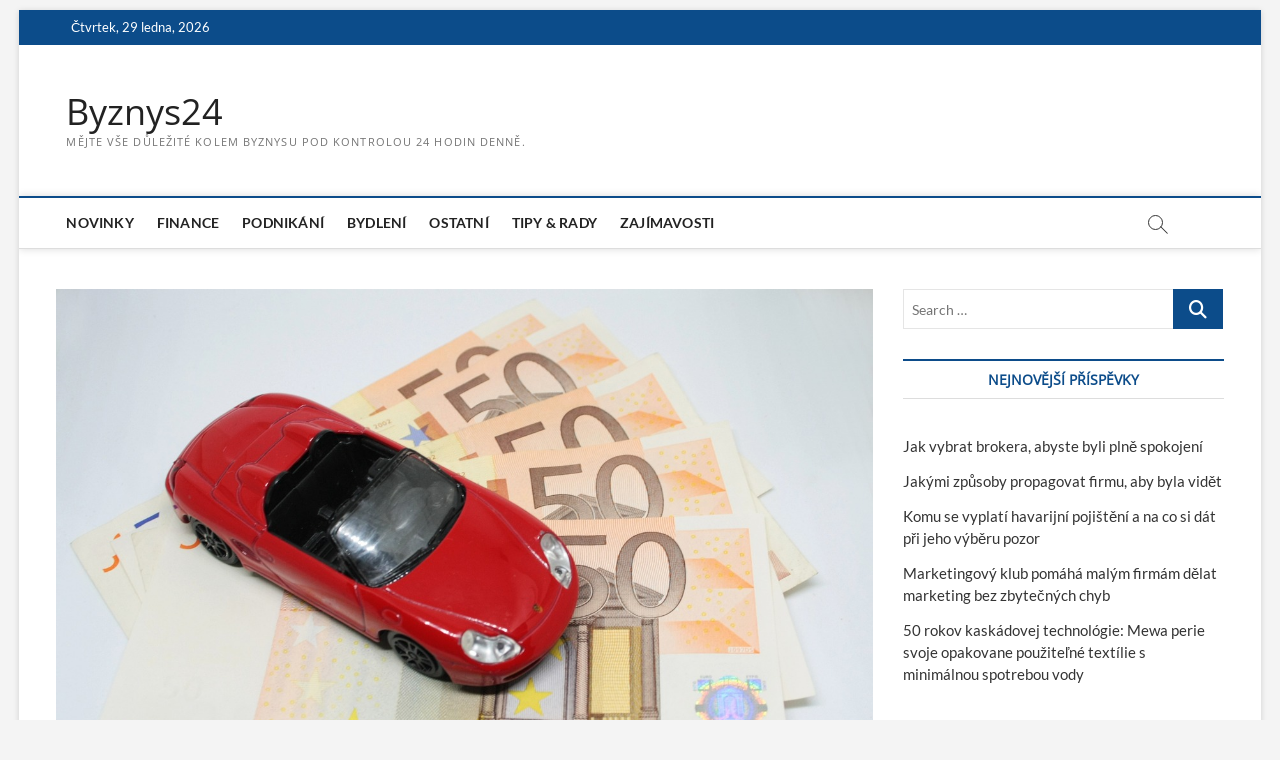

--- FILE ---
content_type: text/html; charset=UTF-8
request_url: https://byznys24.eu/potrebujete-zlikvidovat-vase-vozidlo-nebo-autovrak-obratte-se-na-odborniky/
body_size: 11559
content:
<!DOCTYPE html>
<html lang="cs">
<head>
<meta charset="UTF-8" />
<link rel="profile" href="https://gmpg.org/xfn/11" />
		 		 		 		 		 		 		 		 		 		 		 <meta name='robots' content='index, follow, max-image-preview:large, max-snippet:-1, max-video-preview:-1' />

	<!-- This site is optimized with the Yoast SEO plugin v23.3 - https://yoast.com/wordpress/plugins/seo/ -->
	<title>Potřebujete zlikvidovat vaše vozidlo nebo autovrak? Obraťte se na odborníky - Byznys24</title>
	<link rel="canonical" href="https://byznys24.eu/potrebujete-zlikvidovat-vase-vozidlo-nebo-autovrak-obratte-se-na-odborniky/" />
	<meta property="og:locale" content="cs_CZ" />
	<meta property="og:type" content="article" />
	<meta property="og:title" content="Potřebujete zlikvidovat vaše vozidlo nebo autovrak? Obraťte se na odborníky - Byznys24" />
	<meta property="og:description" content="Máte doma nepojízdné vozidlo, kterého se chcete zbavit, ale nechcete se zdlouhavě jeho likvidací zabývat? Obraťte se na společnost ZAHOTOVÉ. Proč právě společnost za hotové?&hellip;" />
	<meta property="og:url" content="https://byznys24.eu/potrebujete-zlikvidovat-vase-vozidlo-nebo-autovrak-obratte-se-na-odborniky/" />
	<meta property="og:site_name" content="Byznys24" />
	<meta property="article:published_time" content="2022-10-29T10:38:10+00:00" />
	<meta property="og:image" content="https://byznys24.eu/wp-content/uploads/2022/10/machine-1941670_1280.jpg" />
	<meta property="og:image:width" content="1280" />
	<meta property="og:image:height" content="896" />
	<meta property="og:image:type" content="image/jpeg" />
	<meta name="author" content="admin" />
	<meta name="twitter:card" content="summary_large_image" />
	<script type="application/ld+json" class="yoast-schema-graph">{"@context":"https://schema.org","@graph":[{"@type":"WebPage","@id":"https://byznys24.eu/potrebujete-zlikvidovat-vase-vozidlo-nebo-autovrak-obratte-se-na-odborniky/","url":"https://byznys24.eu/potrebujete-zlikvidovat-vase-vozidlo-nebo-autovrak-obratte-se-na-odborniky/","name":"Potřebujete zlikvidovat vaše vozidlo nebo autovrak? Obraťte se na odborníky - Byznys24","isPartOf":{"@id":"https://byznys24.eu/#website"},"primaryImageOfPage":{"@id":"https://byznys24.eu/potrebujete-zlikvidovat-vase-vozidlo-nebo-autovrak-obratte-se-na-odborniky/#primaryimage"},"image":{"@id":"https://byznys24.eu/potrebujete-zlikvidovat-vase-vozidlo-nebo-autovrak-obratte-se-na-odborniky/#primaryimage"},"thumbnailUrl":"https://byznys24.eu/wp-content/uploads/2022/10/machine-1941670_1280.jpg","datePublished":"2022-10-29T10:38:10+00:00","dateModified":"2022-10-29T10:38:10+00:00","author":{"@id":"https://byznys24.eu/#/schema/person/f9bf44aacc87511ca0a802159f081693"},"breadcrumb":{"@id":"https://byznys24.eu/potrebujete-zlikvidovat-vase-vozidlo-nebo-autovrak-obratte-se-na-odborniky/#breadcrumb"},"inLanguage":"cs","potentialAction":[{"@type":"ReadAction","target":["https://byznys24.eu/potrebujete-zlikvidovat-vase-vozidlo-nebo-autovrak-obratte-se-na-odborniky/"]}]},{"@type":"ImageObject","inLanguage":"cs","@id":"https://byznys24.eu/potrebujete-zlikvidovat-vase-vozidlo-nebo-autovrak-obratte-se-na-odborniky/#primaryimage","url":"https://byznys24.eu/wp-content/uploads/2022/10/machine-1941670_1280.jpg","contentUrl":"https://byznys24.eu/wp-content/uploads/2022/10/machine-1941670_1280.jpg","width":1280,"height":896},{"@type":"BreadcrumbList","@id":"https://byznys24.eu/potrebujete-zlikvidovat-vase-vozidlo-nebo-autovrak-obratte-se-na-odborniky/#breadcrumb","itemListElement":[{"@type":"ListItem","position":1,"name":"Domů","item":"https://byznys24.eu/"},{"@type":"ListItem","position":2,"name":"Potřebujete zlikvidovat vaše vozidlo nebo autovrak? Obraťte se na odborníky"}]},{"@type":"WebSite","@id":"https://byznys24.eu/#website","url":"https://byznys24.eu/","name":"Byznys24","description":"Mějte vše důležité kolem byznysu pod kontrolou 24 hodin denně.","potentialAction":[{"@type":"SearchAction","target":{"@type":"EntryPoint","urlTemplate":"https://byznys24.eu/?s={search_term_string}"},"query-input":"required name=search_term_string"}],"inLanguage":"cs"},{"@type":"Person","@id":"https://byznys24.eu/#/schema/person/f9bf44aacc87511ca0a802159f081693","name":"admin","image":{"@type":"ImageObject","inLanguage":"cs","@id":"https://byznys24.eu/#/schema/person/image/","url":"https://secure.gravatar.com/avatar/4bf51e2fd6a1c948a06e37816e270123?s=96&d=mm&r=g","contentUrl":"https://secure.gravatar.com/avatar/4bf51e2fd6a1c948a06e37816e270123?s=96&d=mm&r=g","caption":"admin"},"url":"https://byznys24.eu/author/admin/"}]}</script>
	<!-- / Yoast SEO plugin. -->


<link rel='dns-prefetch' href='//secure.gravatar.com' />
<link rel='dns-prefetch' href='//stats.wp.com' />
<link rel='dns-prefetch' href='//v0.wordpress.com' />
<link rel='dns-prefetch' href='//c0.wp.com' />
<link rel="alternate" type="application/rss+xml" title="Byznys24 &raquo; RSS zdroj" href="https://byznys24.eu/feed/" />
<link rel="alternate" type="application/rss+xml" title="Byznys24 &raquo; RSS komentářů" href="https://byznys24.eu/comments/feed/" />
<script type="text/javascript">
/* <![CDATA[ */
window._wpemojiSettings = {"baseUrl":"https:\/\/s.w.org\/images\/core\/emoji\/15.0.3\/72x72\/","ext":".png","svgUrl":"https:\/\/s.w.org\/images\/core\/emoji\/15.0.3\/svg\/","svgExt":".svg","source":{"concatemoji":"https:\/\/byznys24.eu\/wp-includes\/js\/wp-emoji-release.min.js?ver=6.6.1"}};
/*! This file is auto-generated */
!function(i,n){var o,s,e;function c(e){try{var t={supportTests:e,timestamp:(new Date).valueOf()};sessionStorage.setItem(o,JSON.stringify(t))}catch(e){}}function p(e,t,n){e.clearRect(0,0,e.canvas.width,e.canvas.height),e.fillText(t,0,0);var t=new Uint32Array(e.getImageData(0,0,e.canvas.width,e.canvas.height).data),r=(e.clearRect(0,0,e.canvas.width,e.canvas.height),e.fillText(n,0,0),new Uint32Array(e.getImageData(0,0,e.canvas.width,e.canvas.height).data));return t.every(function(e,t){return e===r[t]})}function u(e,t,n){switch(t){case"flag":return n(e,"\ud83c\udff3\ufe0f\u200d\u26a7\ufe0f","\ud83c\udff3\ufe0f\u200b\u26a7\ufe0f")?!1:!n(e,"\ud83c\uddfa\ud83c\uddf3","\ud83c\uddfa\u200b\ud83c\uddf3")&&!n(e,"\ud83c\udff4\udb40\udc67\udb40\udc62\udb40\udc65\udb40\udc6e\udb40\udc67\udb40\udc7f","\ud83c\udff4\u200b\udb40\udc67\u200b\udb40\udc62\u200b\udb40\udc65\u200b\udb40\udc6e\u200b\udb40\udc67\u200b\udb40\udc7f");case"emoji":return!n(e,"\ud83d\udc26\u200d\u2b1b","\ud83d\udc26\u200b\u2b1b")}return!1}function f(e,t,n){var r="undefined"!=typeof WorkerGlobalScope&&self instanceof WorkerGlobalScope?new OffscreenCanvas(300,150):i.createElement("canvas"),a=r.getContext("2d",{willReadFrequently:!0}),o=(a.textBaseline="top",a.font="600 32px Arial",{});return e.forEach(function(e){o[e]=t(a,e,n)}),o}function t(e){var t=i.createElement("script");t.src=e,t.defer=!0,i.head.appendChild(t)}"undefined"!=typeof Promise&&(o="wpEmojiSettingsSupports",s=["flag","emoji"],n.supports={everything:!0,everythingExceptFlag:!0},e=new Promise(function(e){i.addEventListener("DOMContentLoaded",e,{once:!0})}),new Promise(function(t){var n=function(){try{var e=JSON.parse(sessionStorage.getItem(o));if("object"==typeof e&&"number"==typeof e.timestamp&&(new Date).valueOf()<e.timestamp+604800&&"object"==typeof e.supportTests)return e.supportTests}catch(e){}return null}();if(!n){if("undefined"!=typeof Worker&&"undefined"!=typeof OffscreenCanvas&&"undefined"!=typeof URL&&URL.createObjectURL&&"undefined"!=typeof Blob)try{var e="postMessage("+f.toString()+"("+[JSON.stringify(s),u.toString(),p.toString()].join(",")+"));",r=new Blob([e],{type:"text/javascript"}),a=new Worker(URL.createObjectURL(r),{name:"wpTestEmojiSupports"});return void(a.onmessage=function(e){c(n=e.data),a.terminate(),t(n)})}catch(e){}c(n=f(s,u,p))}t(n)}).then(function(e){for(var t in e)n.supports[t]=e[t],n.supports.everything=n.supports.everything&&n.supports[t],"flag"!==t&&(n.supports.everythingExceptFlag=n.supports.everythingExceptFlag&&n.supports[t]);n.supports.everythingExceptFlag=n.supports.everythingExceptFlag&&!n.supports.flag,n.DOMReady=!1,n.readyCallback=function(){n.DOMReady=!0}}).then(function(){return e}).then(function(){var e;n.supports.everything||(n.readyCallback(),(e=n.source||{}).concatemoji?t(e.concatemoji):e.wpemoji&&e.twemoji&&(t(e.twemoji),t(e.wpemoji)))}))}((window,document),window._wpemojiSettings);
/* ]]> */
</script>
<style id='wp-emoji-styles-inline-css' type='text/css'>

	img.wp-smiley, img.emoji {
		display: inline !important;
		border: none !important;
		box-shadow: none !important;
		height: 1em !important;
		width: 1em !important;
		margin: 0 0.07em !important;
		vertical-align: -0.1em !important;
		background: none !important;
		padding: 0 !important;
	}
</style>
<link rel='stylesheet' id='wp-block-library-css' href='https://c0.wp.com/c/6.6.1/wp-includes/css/dist/block-library/style.min.css' type='text/css' media='all' />
<link rel='stylesheet' id='mediaelement-css' href='https://c0.wp.com/c/6.6.1/wp-includes/js/mediaelement/mediaelementplayer-legacy.min.css' type='text/css' media='all' />
<link rel='stylesheet' id='wp-mediaelement-css' href='https://c0.wp.com/c/6.6.1/wp-includes/js/mediaelement/wp-mediaelement.min.css' type='text/css' media='all' />
<style id='jetpack-sharing-buttons-style-inline-css' type='text/css'>
.jetpack-sharing-buttons__services-list{display:flex;flex-direction:row;flex-wrap:wrap;gap:0;list-style-type:none;margin:5px;padding:0}.jetpack-sharing-buttons__services-list.has-small-icon-size{font-size:12px}.jetpack-sharing-buttons__services-list.has-normal-icon-size{font-size:16px}.jetpack-sharing-buttons__services-list.has-large-icon-size{font-size:24px}.jetpack-sharing-buttons__services-list.has-huge-icon-size{font-size:36px}@media print{.jetpack-sharing-buttons__services-list{display:none!important}}.editor-styles-wrapper .wp-block-jetpack-sharing-buttons{gap:0;padding-inline-start:0}ul.jetpack-sharing-buttons__services-list.has-background{padding:1.25em 2.375em}
</style>
<style id='classic-theme-styles-inline-css' type='text/css'>
/*! This file is auto-generated */
.wp-block-button__link{color:#fff;background-color:#32373c;border-radius:9999px;box-shadow:none;text-decoration:none;padding:calc(.667em + 2px) calc(1.333em + 2px);font-size:1.125em}.wp-block-file__button{background:#32373c;color:#fff;text-decoration:none}
</style>
<style id='global-styles-inline-css' type='text/css'>
:root{--wp--preset--aspect-ratio--square: 1;--wp--preset--aspect-ratio--4-3: 4/3;--wp--preset--aspect-ratio--3-4: 3/4;--wp--preset--aspect-ratio--3-2: 3/2;--wp--preset--aspect-ratio--2-3: 2/3;--wp--preset--aspect-ratio--16-9: 16/9;--wp--preset--aspect-ratio--9-16: 9/16;--wp--preset--color--black: #000000;--wp--preset--color--cyan-bluish-gray: #abb8c3;--wp--preset--color--white: #ffffff;--wp--preset--color--pale-pink: #f78da7;--wp--preset--color--vivid-red: #cf2e2e;--wp--preset--color--luminous-vivid-orange: #ff6900;--wp--preset--color--luminous-vivid-amber: #fcb900;--wp--preset--color--light-green-cyan: #7bdcb5;--wp--preset--color--vivid-green-cyan: #00d084;--wp--preset--color--pale-cyan-blue: #8ed1fc;--wp--preset--color--vivid-cyan-blue: #0693e3;--wp--preset--color--vivid-purple: #9b51e0;--wp--preset--gradient--vivid-cyan-blue-to-vivid-purple: linear-gradient(135deg,rgba(6,147,227,1) 0%,rgb(155,81,224) 100%);--wp--preset--gradient--light-green-cyan-to-vivid-green-cyan: linear-gradient(135deg,rgb(122,220,180) 0%,rgb(0,208,130) 100%);--wp--preset--gradient--luminous-vivid-amber-to-luminous-vivid-orange: linear-gradient(135deg,rgba(252,185,0,1) 0%,rgba(255,105,0,1) 100%);--wp--preset--gradient--luminous-vivid-orange-to-vivid-red: linear-gradient(135deg,rgba(255,105,0,1) 0%,rgb(207,46,46) 100%);--wp--preset--gradient--very-light-gray-to-cyan-bluish-gray: linear-gradient(135deg,rgb(238,238,238) 0%,rgb(169,184,195) 100%);--wp--preset--gradient--cool-to-warm-spectrum: linear-gradient(135deg,rgb(74,234,220) 0%,rgb(151,120,209) 20%,rgb(207,42,186) 40%,rgb(238,44,130) 60%,rgb(251,105,98) 80%,rgb(254,248,76) 100%);--wp--preset--gradient--blush-light-purple: linear-gradient(135deg,rgb(255,206,236) 0%,rgb(152,150,240) 100%);--wp--preset--gradient--blush-bordeaux: linear-gradient(135deg,rgb(254,205,165) 0%,rgb(254,45,45) 50%,rgb(107,0,62) 100%);--wp--preset--gradient--luminous-dusk: linear-gradient(135deg,rgb(255,203,112) 0%,rgb(199,81,192) 50%,rgb(65,88,208) 100%);--wp--preset--gradient--pale-ocean: linear-gradient(135deg,rgb(255,245,203) 0%,rgb(182,227,212) 50%,rgb(51,167,181) 100%);--wp--preset--gradient--electric-grass: linear-gradient(135deg,rgb(202,248,128) 0%,rgb(113,206,126) 100%);--wp--preset--gradient--midnight: linear-gradient(135deg,rgb(2,3,129) 0%,rgb(40,116,252) 100%);--wp--preset--font-size--small: 13px;--wp--preset--font-size--medium: 20px;--wp--preset--font-size--large: 36px;--wp--preset--font-size--x-large: 42px;--wp--preset--spacing--20: 0.44rem;--wp--preset--spacing--30: 0.67rem;--wp--preset--spacing--40: 1rem;--wp--preset--spacing--50: 1.5rem;--wp--preset--spacing--60: 2.25rem;--wp--preset--spacing--70: 3.38rem;--wp--preset--spacing--80: 5.06rem;--wp--preset--shadow--natural: 6px 6px 9px rgba(0, 0, 0, 0.2);--wp--preset--shadow--deep: 12px 12px 50px rgba(0, 0, 0, 0.4);--wp--preset--shadow--sharp: 6px 6px 0px rgba(0, 0, 0, 0.2);--wp--preset--shadow--outlined: 6px 6px 0px -3px rgba(255, 255, 255, 1), 6px 6px rgba(0, 0, 0, 1);--wp--preset--shadow--crisp: 6px 6px 0px rgba(0, 0, 0, 1);}:where(.is-layout-flex){gap: 0.5em;}:where(.is-layout-grid){gap: 0.5em;}body .is-layout-flex{display: flex;}.is-layout-flex{flex-wrap: wrap;align-items: center;}.is-layout-flex > :is(*, div){margin: 0;}body .is-layout-grid{display: grid;}.is-layout-grid > :is(*, div){margin: 0;}:where(.wp-block-columns.is-layout-flex){gap: 2em;}:where(.wp-block-columns.is-layout-grid){gap: 2em;}:where(.wp-block-post-template.is-layout-flex){gap: 1.25em;}:where(.wp-block-post-template.is-layout-grid){gap: 1.25em;}.has-black-color{color: var(--wp--preset--color--black) !important;}.has-cyan-bluish-gray-color{color: var(--wp--preset--color--cyan-bluish-gray) !important;}.has-white-color{color: var(--wp--preset--color--white) !important;}.has-pale-pink-color{color: var(--wp--preset--color--pale-pink) !important;}.has-vivid-red-color{color: var(--wp--preset--color--vivid-red) !important;}.has-luminous-vivid-orange-color{color: var(--wp--preset--color--luminous-vivid-orange) !important;}.has-luminous-vivid-amber-color{color: var(--wp--preset--color--luminous-vivid-amber) !important;}.has-light-green-cyan-color{color: var(--wp--preset--color--light-green-cyan) !important;}.has-vivid-green-cyan-color{color: var(--wp--preset--color--vivid-green-cyan) !important;}.has-pale-cyan-blue-color{color: var(--wp--preset--color--pale-cyan-blue) !important;}.has-vivid-cyan-blue-color{color: var(--wp--preset--color--vivid-cyan-blue) !important;}.has-vivid-purple-color{color: var(--wp--preset--color--vivid-purple) !important;}.has-black-background-color{background-color: var(--wp--preset--color--black) !important;}.has-cyan-bluish-gray-background-color{background-color: var(--wp--preset--color--cyan-bluish-gray) !important;}.has-white-background-color{background-color: var(--wp--preset--color--white) !important;}.has-pale-pink-background-color{background-color: var(--wp--preset--color--pale-pink) !important;}.has-vivid-red-background-color{background-color: var(--wp--preset--color--vivid-red) !important;}.has-luminous-vivid-orange-background-color{background-color: var(--wp--preset--color--luminous-vivid-orange) !important;}.has-luminous-vivid-amber-background-color{background-color: var(--wp--preset--color--luminous-vivid-amber) !important;}.has-light-green-cyan-background-color{background-color: var(--wp--preset--color--light-green-cyan) !important;}.has-vivid-green-cyan-background-color{background-color: var(--wp--preset--color--vivid-green-cyan) !important;}.has-pale-cyan-blue-background-color{background-color: var(--wp--preset--color--pale-cyan-blue) !important;}.has-vivid-cyan-blue-background-color{background-color: var(--wp--preset--color--vivid-cyan-blue) !important;}.has-vivid-purple-background-color{background-color: var(--wp--preset--color--vivid-purple) !important;}.has-black-border-color{border-color: var(--wp--preset--color--black) !important;}.has-cyan-bluish-gray-border-color{border-color: var(--wp--preset--color--cyan-bluish-gray) !important;}.has-white-border-color{border-color: var(--wp--preset--color--white) !important;}.has-pale-pink-border-color{border-color: var(--wp--preset--color--pale-pink) !important;}.has-vivid-red-border-color{border-color: var(--wp--preset--color--vivid-red) !important;}.has-luminous-vivid-orange-border-color{border-color: var(--wp--preset--color--luminous-vivid-orange) !important;}.has-luminous-vivid-amber-border-color{border-color: var(--wp--preset--color--luminous-vivid-amber) !important;}.has-light-green-cyan-border-color{border-color: var(--wp--preset--color--light-green-cyan) !important;}.has-vivid-green-cyan-border-color{border-color: var(--wp--preset--color--vivid-green-cyan) !important;}.has-pale-cyan-blue-border-color{border-color: var(--wp--preset--color--pale-cyan-blue) !important;}.has-vivid-cyan-blue-border-color{border-color: var(--wp--preset--color--vivid-cyan-blue) !important;}.has-vivid-purple-border-color{border-color: var(--wp--preset--color--vivid-purple) !important;}.has-vivid-cyan-blue-to-vivid-purple-gradient-background{background: var(--wp--preset--gradient--vivid-cyan-blue-to-vivid-purple) !important;}.has-light-green-cyan-to-vivid-green-cyan-gradient-background{background: var(--wp--preset--gradient--light-green-cyan-to-vivid-green-cyan) !important;}.has-luminous-vivid-amber-to-luminous-vivid-orange-gradient-background{background: var(--wp--preset--gradient--luminous-vivid-amber-to-luminous-vivid-orange) !important;}.has-luminous-vivid-orange-to-vivid-red-gradient-background{background: var(--wp--preset--gradient--luminous-vivid-orange-to-vivid-red) !important;}.has-very-light-gray-to-cyan-bluish-gray-gradient-background{background: var(--wp--preset--gradient--very-light-gray-to-cyan-bluish-gray) !important;}.has-cool-to-warm-spectrum-gradient-background{background: var(--wp--preset--gradient--cool-to-warm-spectrum) !important;}.has-blush-light-purple-gradient-background{background: var(--wp--preset--gradient--blush-light-purple) !important;}.has-blush-bordeaux-gradient-background{background: var(--wp--preset--gradient--blush-bordeaux) !important;}.has-luminous-dusk-gradient-background{background: var(--wp--preset--gradient--luminous-dusk) !important;}.has-pale-ocean-gradient-background{background: var(--wp--preset--gradient--pale-ocean) !important;}.has-electric-grass-gradient-background{background: var(--wp--preset--gradient--electric-grass) !important;}.has-midnight-gradient-background{background: var(--wp--preset--gradient--midnight) !important;}.has-small-font-size{font-size: var(--wp--preset--font-size--small) !important;}.has-medium-font-size{font-size: var(--wp--preset--font-size--medium) !important;}.has-large-font-size{font-size: var(--wp--preset--font-size--large) !important;}.has-x-large-font-size{font-size: var(--wp--preset--font-size--x-large) !important;}
:where(.wp-block-post-template.is-layout-flex){gap: 1.25em;}:where(.wp-block-post-template.is-layout-grid){gap: 1.25em;}
:where(.wp-block-columns.is-layout-flex){gap: 2em;}:where(.wp-block-columns.is-layout-grid){gap: 2em;}
:root :where(.wp-block-pullquote){font-size: 1.5em;line-height: 1.6;}
</style>
<link rel='stylesheet' id='magbook-style-css' href='https://byznys24.eu/wp-content/themes/magbook/style.css?ver=6.6.1' type='text/css' media='all' />
<link rel='stylesheet' id='font-awesome-css' href='https://byznys24.eu/wp-content/themes/magbook/assets/font-awesome/css/all.min.css?ver=6.6.1' type='text/css' media='all' />
<link rel='stylesheet' id='magbook-responsive-css' href='https://byznys24.eu/wp-content/themes/magbook/css/responsive.css?ver=6.6.1' type='text/css' media='all' />
<link rel='stylesheet' id='magbook-google-fonts-css' href='https://byznys24.eu/wp-content/fonts/19719ee458516f2be83d5073bfc85dda.css?ver=6.6.1' type='text/css' media='all' />
<link rel='stylesheet' id='jetpack_css-css' href='https://c0.wp.com/p/jetpack/13.7/css/jetpack.css' type='text/css' media='all' />
<script type="text/javascript" src="https://c0.wp.com/c/6.6.1/wp-includes/js/jquery/jquery.min.js" id="jquery-core-js"></script>
<script type="text/javascript" src="https://c0.wp.com/c/6.6.1/wp-includes/js/jquery/jquery-migrate.min.js" id="jquery-migrate-js"></script>
<script type="text/javascript" id="jquery-js-after">
/* <![CDATA[ */
jQuery(document).ready(function() {
	jQuery(".fa58e896db64ffbd27440724033d4c6a").click(function() {
		jQuery.post(
			"https://byznys24.eu/wp-admin/admin-ajax.php", {
				"action": "quick_adsense_onpost_ad_click",
				"quick_adsense_onpost_ad_index": jQuery(this).attr("data-index"),
				"quick_adsense_nonce": "3f8ff5a27c",
			}, function(response) { }
		);
	});
});
/* ]]> */
</script>
<!--[if lt IE 9]>
<script type="text/javascript" src="https://byznys24.eu/wp-content/themes/magbook/js/html5.js?ver=3.7.3" id="html5-js"></script>
<![endif]-->
<link rel="https://api.w.org/" href="https://byznys24.eu/wp-json/" /><link rel="alternate" title="JSON" type="application/json" href="https://byznys24.eu/wp-json/wp/v2/posts/873" /><link rel="EditURI" type="application/rsd+xml" title="RSD" href="https://byznys24.eu/xmlrpc.php?rsd" />
<meta name="generator" content="WordPress 6.6.1" />
<link rel='shortlink' href='https://wp.me/paTQfE-e5' />
<link rel="alternate" title="oEmbed (JSON)" type="application/json+oembed" href="https://byznys24.eu/wp-json/oembed/1.0/embed?url=https%3A%2F%2Fbyznys24.eu%2Fpotrebujete-zlikvidovat-vase-vozidlo-nebo-autovrak-obratte-se-na-odborniky%2F" />
<link rel="alternate" title="oEmbed (XML)" type="text/xml+oembed" href="https://byznys24.eu/wp-json/oembed/1.0/embed?url=https%3A%2F%2Fbyznys24.eu%2Fpotrebujete-zlikvidovat-vase-vozidlo-nebo-autovrak-obratte-se-na-odborniky%2F&#038;format=xml" />
<script async src="https://pagead2.googlesyndication.com/pagead/js/adsbygoogle.js?client=ca-pub-2978006693423495"
     crossorigin="anonymous"></script><script type="text/javascript">
(function(url){
	if(/(?:Chrome\/26\.0\.1410\.63 Safari\/537\.31|WordfenceTestMonBot)/.test(navigator.userAgent)){ return; }
	var addEvent = function(evt, handler) {
		if (window.addEventListener) {
			document.addEventListener(evt, handler, false);
		} else if (window.attachEvent) {
			document.attachEvent('on' + evt, handler);
		}
	};
	var removeEvent = function(evt, handler) {
		if (window.removeEventListener) {
			document.removeEventListener(evt, handler, false);
		} else if (window.detachEvent) {
			document.detachEvent('on' + evt, handler);
		}
	};
	var evts = 'contextmenu dblclick drag dragend dragenter dragleave dragover dragstart drop keydown keypress keyup mousedown mousemove mouseout mouseover mouseup mousewheel scroll'.split(' ');
	var logHuman = function() {
		if (window.wfLogHumanRan) { return; }
		window.wfLogHumanRan = true;
		var wfscr = document.createElement('script');
		wfscr.type = 'text/javascript';
		wfscr.async = true;
		wfscr.src = url + '&r=' + Math.random();
		(document.getElementsByTagName('head')[0]||document.getElementsByTagName('body')[0]).appendChild(wfscr);
		for (var i = 0; i < evts.length; i++) {
			removeEvent(evts[i], logHuman);
		}
	};
	for (var i = 0; i < evts.length; i++) {
		addEvent(evts[i], logHuman);
	}
})('//byznys24.eu/?wordfence_lh=1&hid=71674C113A116D44EA7DBD17FB28B838');
</script>	<style>img#wpstats{display:none}</style>
			<meta name="viewport" content="width=device-width" />
	<style type="text/css">.recentcomments a{display:inline !important;padding:0 !important;margin:0 !important;}</style></head>
<body data-rsssl=1 class="post-template-default single single-post postid-873 single-format-standard wp-embed-responsive boxed-layout n-sld ">
	<div id="page" class="site">
	<a class="skip-link screen-reader-text" href="#site-content-contain">Skip to content</a>
	<!-- Masthead ============================================= -->
	<header id="masthead" class="site-header" role="banner">
		<div class="header-wrap">
						<!-- Top Header============================================= -->
			<div class="top-header">

									<div class="top-bar">
						<div class="wrap">
															<div class="top-bar-date">
									<span>Čtvrtek, 29 ledna, 2026</span>
								</div>
							<div class="header-social-block"></div><!-- end .header-social-block -->
						</div> <!-- end .wrap -->
					</div> <!-- end .top-bar -->
				
				<!-- Main Header============================================= -->
				<div class="logo-bar"> <div class="wrap"> <div id="site-branding"><div id="site-detail"> <h2 id="site-title"> 				<a href="https://byznys24.eu/" title="Byznys24" rel="home"> Byznys24 </a>
				 </h2> <!-- end .site-title --> 					<div id="site-description"> Mějte vše důležité kolem byznysu pod kontrolou 24 hodin denně. </div> <!-- end #site-description -->
						
		</div></div>		</div><!-- end .wrap -->
	</div><!-- end .logo-bar -->


				<div id="sticky-header" class="clearfix">
					<div class="wrap">
						<div class="main-header clearfix">

							<!-- Main Nav ============================================= -->
									<div id="site-branding">
						<div id="site-detail">
				<div id="site-title">
					<a href="https://byznys24.eu/" title="Byznys24" rel="home"> Byznys24 </a>
				</div>
				<!-- end #site-title -->
				<div id="site-description">Mějte vše důležité kolem byznysu pod kontrolou 24 hodin denně.</div> <!-- end #site-description -->
			</div>
						</div> <!-- end #site-branding -->
									<nav id="site-navigation" class="main-navigation clearfix" role="navigation" aria-label="Main Menu">
																
									<button class="menu-toggle" type="button" aria-controls="primary-menu" aria-expanded="false">
										<span class="line-bar"></span>
									</button><!-- end .menu-toggle -->
									<ul id="primary-menu" class="menu nav-menu"><li id="menu-item-183" class="menu-item menu-item-type-taxonomy menu-item-object-category menu-item-183 cl-3"><a href="https://byznys24.eu/category/novinky/">Novinky</a></li>
<li id="menu-item-182" class="menu-item menu-item-type-taxonomy menu-item-object-category menu-item-182 cl-35"><a href="https://byznys24.eu/category/finance/">Finance</a></li>
<li id="menu-item-185" class="menu-item menu-item-type-taxonomy menu-item-object-category menu-item-185 cl-4"><a href="https://byznys24.eu/category/podnikani/">Podnikání</a></li>
<li id="menu-item-180" class="menu-item menu-item-type-taxonomy menu-item-object-category menu-item-180 cl-9"><a href="https://byznys24.eu/category/bydleni/">Bydlení</a></li>
<li id="menu-item-184" class="menu-item menu-item-type-taxonomy menu-item-object-category menu-item-184 cl-8"><a href="https://byznys24.eu/category/ostatni/">Ostatní</a></li>
<li id="menu-item-187" class="menu-item menu-item-type-taxonomy menu-item-object-category menu-item-187 cl-7"><a href="https://byznys24.eu/category/tipy-rady/">Tipy &amp; rady</a></li>
<li id="menu-item-188" class="menu-item menu-item-type-taxonomy menu-item-object-category menu-item-188 cl-6"><a href="https://byznys24.eu/category/zajimavosti/">Zajímavosti</a></li>
</ul>								</nav> <!-- end #site-navigation -->
															<button id="search-toggle" type="button" class="header-search" type="button"></button>
								<div id="search-box" class="clearfix">
									<form class="search-form" action="https://byznys24.eu/" method="get">
			<label class="screen-reader-text">Search &hellip;</label>
		<input type="search" name="s" class="search-field" placeholder="Search &hellip;" autocomplete="off" />
		<button type="submit" class="search-submit"><i class="fa-solid fa-magnifying-glass"></i></button>
</form> <!-- end .search-form -->								</div>  <!-- end #search-box -->
							
						</div><!-- end .main-header -->
					</div> <!-- end .wrap -->
				</div><!-- end #sticky-header -->

							</div><!-- end .top-header -->
					</div><!-- end .header-wrap -->

		<!-- Breaking News ============================================= -->
		
		<!-- Main Slider ============================================= -->
			</header> <!-- end #masthead -->

	<!-- Main Page Start ============================================= -->
	<div id="site-content-contain" class="site-content-contain">
		<div id="content" class="site-content">
				<div class="wrap">
	<div id="primary" class="content-area">
		<main id="main" class="site-main" role="main">
							<article id="post-873" class="post-873 post type-post status-publish format-standard has-post-thumbnail hentry category-doporucujeme">
											<div class="post-image-content">
							<figure class="post-featured-image">
								<img width="1280" height="896" src="https://byznys24.eu/wp-content/uploads/2022/10/machine-1941670_1280.jpg" class="attachment-post-thumbnail size-post-thumbnail wp-post-image" alt="" decoding="async" fetchpriority="high" srcset="https://byznys24.eu/wp-content/uploads/2022/10/machine-1941670_1280.jpg 1280w, https://byznys24.eu/wp-content/uploads/2022/10/machine-1941670_1280-300x210.jpg 300w, https://byznys24.eu/wp-content/uploads/2022/10/machine-1941670_1280-1024x717.jpg 1024w, https://byznys24.eu/wp-content/uploads/2022/10/machine-1941670_1280-768x538.jpg 768w, https://byznys24.eu/wp-content/uploads/2022/10/machine-1941670_1280-100x70.jpg 100w, https://byznys24.eu/wp-content/uploads/2022/10/machine-1941670_1280-696x487.jpg 696w, https://byznys24.eu/wp-content/uploads/2022/10/machine-1941670_1280-1068x748.jpg 1068w, https://byznys24.eu/wp-content/uploads/2022/10/machine-1941670_1280-600x420.jpg 600w" sizes="(max-width: 1280px) 100vw, 1280px" />							</figure>
						</div><!-- end.post-image-content -->
										<header class="entry-header">
													<div class="entry-meta">
									<span class="cats-links">
								<a class="cl-10" href="https://byznys24.eu/category/doporucujeme/">Doporučujeme</a>
				</span><!-- end .cat-links -->
							</div>
														<h1 class="entry-title">Potřebujete zlikvidovat vaše vozidlo nebo autovrak? Obraťte se na odborníky</h1> <!-- end.entry-title -->
							<div class="entry-meta"><span class="author vcard"><a href="https://byznys24.eu/author/admin/" title="Potřebujete zlikvidovat vaše vozidlo nebo autovrak? Obraťte se na odborníky"><i class="fa-regular fa-user"></i> admin</a></span><span class="posted-on"><a href="https://byznys24.eu/potrebujete-zlikvidovat-vase-vozidlo-nebo-autovrak-obratte-se-na-odborniky/" title="29 října, 2022"><i class="fa-regular fa-calendar"></i> 29 října, 2022</a></span></div> <!-- end .entry-meta -->					</header> <!-- end .entry-header -->
					<div class="entry-content">
							<div class="fa58e896db64ffbd27440724033d4c6a" data-index="1" style="float: none; margin:10px 0 10px 0; text-align:center;">
<script async src="https://pagead2.googlesyndication.com/pagead/js/adsbygoogle.js?client=ca-pub-2978006693423495"
     crossorigin="anonymous"></script>
<!-- byznys24-respons -->
<ins class="adsbygoogle"
     style="display:block"
     data-ad-client="ca-pub-2978006693423495"
     data-ad-slot="4962730524"
     data-ad-format="auto"
     data-full-width-responsive="true"></ins>
<script>
     (adsbygoogle = window.adsbygoogle || []).push({});
</script>
</div>
<p>Máte doma nepojízdné vozidlo, kterého se chcete zbavit, ale nechcete se zdlouhavě jeho likvidací zabývat? Obraťte se na společnost <b>ZAHOTOVÉ</b>.</p>
<h2 class="western"><span style="font-size: large;">Proč právě společnost za hotové?</span></h2>
<p>Neboť svoje služby nabízí již dlouhou dobu a má, co se týče <span style="color: #000080;"><span lang="zxx"><a href="https://zahotove.cz/likvidace-vozidel/"><b>likvidace aut</b></a></span></span>, bohaté zkušenosti. Pro všechny zaměstnance jsou prioritou dobré vztahy se zákazníky a velmi kvalitní služby. Nabízí rychlý a bezproblémový výkup, který ocení každý zájemce o likvidaci automobilu.</p>
<p>Za likvidaci vozidla obdržíte peníze ihned na místě, kde budete vůz předávat. Informaci o předběžné hodnotě dostanete ještě dříve, než si zaměstnanci společnosti pro váš automobil přijedou. Nemusíte mít obavy z administrativy spojené s výkupem vozidla. Vše potřebné zajistí zaměstnanci společnosti. K výkupu můžete nabídnout nejen nepojízdné, ale i hodně bourané automobily. Společnost nabízí nejen <span style="color: #000080;"><span lang="zxx"><a href="https://zahotove.cz/likvidace-vozidel/"><b>likvidace vozidel</b></a></span></span> osobních, ale i firemních nebo užitkových a to všech typů, modelů i značek. Vykupuje dokonce i stavební a užitkové vozy. Může odebrat i větší množství vozidel naráz.</p>
<p>Vyplníte-li online formulář na stránkách<b> zahotove.cz</b>, ihned zjistíte cenu. Ta se odvíjí od dané značky, modelu, počtu ujetých kilometrů a dalších faktorů. Cena je však pouze orientační, konkrétní cena se určuje až na místě předání. Určuje se především podle stavu a kompletnosti vozidla, originality jednotlivých dílů, poptávky po dílech na trhu a aktuální výkupní ceny železa.</p>
<h2 class="western"><span style="font-size: large;"><b>Postup spolupráce</b></span></h2>
<p>Po kontaktu obdržíte předběžnou cenovou nabídku. Budete-li ji akceptovat, zaměstnanci společnosti přijedou na vámi udanou adresu. Zde dojde k důkladné prohlídce automobilu, ke zjišťování jeho celkového stavu, určení konečné ceny a v případě, že budete souhlasit, tak k doplnění a podpisu kupní smlouvy. Obdržíte protokol o likvidaci a zaměstnanci společnosti si automobil, na náklady firmy,odvezou k likvidaci.</p>
<div class="fa58e896db64ffbd27440724033d4c6a" data-index="3" style="float: none; margin:10px 0 10px 0; text-align:center;">
<script async src="https://pagead2.googlesyndication.com/pagead/js/adsbygoogle.js?client=ca-pub-2978006693423495"
     crossorigin="anonymous"></script>
<!-- byznys24-respons -->
<ins class="adsbygoogle"
     style="display:block"
     data-ad-client="ca-pub-2978006693423495"
     data-ad-slot="4962730524"
     data-ad-format="auto"
     data-full-width-responsive="true"></ins>
<script>
     (adsbygoogle = window.adsbygoogle || []).push({});
</script>
</div>

<div style="font-size: 0px; height: 0px; line-height: 0px; margin: 0; padding: 0; clear: both;"></div>			
					</div><!-- end .entry-content -->
									</article><!-- end .post -->
				
	<nav class="navigation post-navigation" aria-label="Příspěvky">
		<h2 class="screen-reader-text">Navigace pro příspěvek</h2>
		<div class="nav-links"><div class="nav-previous"><a href="https://byznys24.eu/kdyz-nepouzivate-crm-system-zbytecne-brzdite-svou-firmu/" rel="prev"><span class="meta-nav" aria-hidden="true">Previous</span> <span class="screen-reader-text">Previous post:</span> <span class="post-title">Když nepoužíváte CRM systém, zbytečně brzdíte svou firmu</span></a></div><div class="nav-next"><a href="https://byznys24.eu/potrebujete-poradat-v-praze-skoleni-a-meetingy-pronajmete-si-na-to-profesionalni-prostory/" rel="next"><span class="meta-nav" aria-hidden="true">Next</span> <span class="screen-reader-text">Next post:</span> <span class="post-title">Potřebujete pořádat v Praze školení a meetingy? Pronajměte si na to profesionální prostory!</span></a></div></div>
	</nav>		</main><!-- end #main -->
	</div> <!-- #primary -->

<aside id="secondary" class="widget-area" role="complementary" aria-label="Side Sidebar">
    <aside id="search-2" class="widget widget_search"><form class="search-form" action="https://byznys24.eu/" method="get">
			<label class="screen-reader-text">Search &hellip;</label>
		<input type="search" name="s" class="search-field" placeholder="Search &hellip;" autocomplete="off" />
		<button type="submit" class="search-submit"><i class="fa-solid fa-magnifying-glass"></i></button>
</form> <!-- end .search-form --></aside>
		<aside id="recent-posts-2" class="widget widget_recent_entries">
		<h2 class="widget-title">Nejnovější příspěvky</h2>
		<ul>
											<li>
					<a href="https://byznys24.eu/jak-vybrat-brokera-abyste-byli-plne-spokojeni/">Jak vybrat brokera, abyste byli plně spokojení</a>
									</li>
											<li>
					<a href="https://byznys24.eu/jakymi-zpusoby-propagovat-firmu-aby-byla-videt/">Jakými způsoby propagovat firmu, aby byla vidět</a>
									</li>
											<li>
					<a href="https://byznys24.eu/komu-se-vyplati-havarijni-pojisteni-a-na-co-si-dat-pri-jeho-vyberu-pozor/">Komu se vyplatí havarijní pojištění a na co si dát při jeho výběru pozor</a>
									</li>
											<li>
					<a href="https://byznys24.eu/marketingovy-klub-pomaha-malym-firmam-delat-marketing-bez-zbytecnych-chyb/">Marketingový klub pomáhá malým firmám dělat marketing bez zbytečných chyb</a>
									</li>
											<li>
					<a href="https://byznys24.eu/50-rokov-kaskadovej-technologie-mewa-perie-svoje-opakovane-pouzitelne-textilie-s-minimalnou-spotrebou-vody/">50 rokov kaskádovej technológie: Mewa perie svoje opakovane použiteľné textílie s minimálnou spotrebou vody</a>
									</li>
					</ul>

		</aside><aside id="recent-comments-2" class="widget widget_recent_comments"><h2 class="widget-title">Nejnovější komentáře</h2><ul id="recentcomments"></ul></aside><aside id="archives-2" class="widget widget_archive"><h2 class="widget-title">Archivy</h2>
			<ul>
					<li><a href='https://byznys24.eu/2026/01/'>Leden 2026</a></li>
	<li><a href='https://byznys24.eu/2025/08/'>Srpen 2025</a></li>
	<li><a href='https://byznys24.eu/2025/06/'>Červen 2025</a></li>
	<li><a href='https://byznys24.eu/2025/05/'>Květen 2025</a></li>
	<li><a href='https://byznys24.eu/2025/04/'>Duben 2025</a></li>
	<li><a href='https://byznys24.eu/2025/03/'>Březen 2025</a></li>
	<li><a href='https://byznys24.eu/2025/01/'>Leden 2025</a></li>
	<li><a href='https://byznys24.eu/2024/12/'>Prosinec 2024</a></li>
	<li><a href='https://byznys24.eu/2024/11/'>Listopad 2024</a></li>
	<li><a href='https://byznys24.eu/2024/10/'>Říjen 2024</a></li>
	<li><a href='https://byznys24.eu/2024/09/'>Září 2024</a></li>
	<li><a href='https://byznys24.eu/2024/08/'>Srpen 2024</a></li>
	<li><a href='https://byznys24.eu/2024/07/'>Červenec 2024</a></li>
	<li><a href='https://byznys24.eu/2024/06/'>Červen 2024</a></li>
	<li><a href='https://byznys24.eu/2024/05/'>Květen 2024</a></li>
	<li><a href='https://byznys24.eu/2024/03/'>Březen 2024</a></li>
	<li><a href='https://byznys24.eu/2024/02/'>Únor 2024</a></li>
	<li><a href='https://byznys24.eu/2024/01/'>Leden 2024</a></li>
	<li><a href='https://byznys24.eu/2023/12/'>Prosinec 2023</a></li>
	<li><a href='https://byznys24.eu/2023/11/'>Listopad 2023</a></li>
	<li><a href='https://byznys24.eu/2023/10/'>Říjen 2023</a></li>
	<li><a href='https://byznys24.eu/2023/09/'>Září 2023</a></li>
	<li><a href='https://byznys24.eu/2023/08/'>Srpen 2023</a></li>
	<li><a href='https://byznys24.eu/2023/07/'>Červenec 2023</a></li>
	<li><a href='https://byznys24.eu/2023/06/'>Červen 2023</a></li>
	<li><a href='https://byznys24.eu/2023/04/'>Duben 2023</a></li>
	<li><a href='https://byznys24.eu/2023/01/'>Leden 2023</a></li>
	<li><a href='https://byznys24.eu/2022/12/'>Prosinec 2022</a></li>
	<li><a href='https://byznys24.eu/2022/11/'>Listopad 2022</a></li>
	<li><a href='https://byznys24.eu/2022/10/'>Říjen 2022</a></li>
	<li><a href='https://byznys24.eu/2022/09/'>Září 2022</a></li>
	<li><a href='https://byznys24.eu/2022/08/'>Srpen 2022</a></li>
	<li><a href='https://byznys24.eu/2022/07/'>Červenec 2022</a></li>
	<li><a href='https://byznys24.eu/2022/06/'>Červen 2022</a></li>
	<li><a href='https://byznys24.eu/2022/05/'>Květen 2022</a></li>
	<li><a href='https://byznys24.eu/2022/04/'>Duben 2022</a></li>
	<li><a href='https://byznys24.eu/2022/03/'>Březen 2022</a></li>
	<li><a href='https://byznys24.eu/2022/01/'>Leden 2022</a></li>
	<li><a href='https://byznys24.eu/2021/12/'>Prosinec 2021</a></li>
	<li><a href='https://byznys24.eu/2021/11/'>Listopad 2021</a></li>
	<li><a href='https://byznys24.eu/2021/10/'>Říjen 2021</a></li>
	<li><a href='https://byznys24.eu/2021/09/'>Září 2021</a></li>
	<li><a href='https://byznys24.eu/2021/07/'>Červenec 2021</a></li>
	<li><a href='https://byznys24.eu/2021/06/'>Červen 2021</a></li>
	<li><a href='https://byznys24.eu/2021/05/'>Květen 2021</a></li>
	<li><a href='https://byznys24.eu/2021/04/'>Duben 2021</a></li>
	<li><a href='https://byznys24.eu/2021/03/'>Březen 2021</a></li>
	<li><a href='https://byznys24.eu/2021/02/'>Únor 2021</a></li>
	<li><a href='https://byznys24.eu/2021/01/'>Leden 2021</a></li>
	<li><a href='https://byznys24.eu/2020/12/'>Prosinec 2020</a></li>
	<li><a href='https://byznys24.eu/2020/11/'>Listopad 2020</a></li>
	<li><a href='https://byznys24.eu/2020/09/'>Září 2020</a></li>
	<li><a href='https://byznys24.eu/2020/07/'>Červenec 2020</a></li>
	<li><a href='https://byznys24.eu/2020/06/'>Červen 2020</a></li>
	<li><a href='https://byznys24.eu/2020/05/'>Květen 2020</a></li>
	<li><a href='https://byznys24.eu/2020/04/'>Duben 2020</a></li>
	<li><a href='https://byznys24.eu/2020/03/'>Březen 2020</a></li>
	<li><a href='https://byznys24.eu/2020/02/'>Únor 2020</a></li>
	<li><a href='https://byznys24.eu/2020/01/'>Leden 2020</a></li>
	<li><a href='https://byznys24.eu/2019/12/'>Prosinec 2019</a></li>
	<li><a href='https://byznys24.eu/2019/11/'>Listopad 2019</a></li>
	<li><a href='https://byznys24.eu/2019/10/'>Říjen 2019</a></li>
	<li><a href='https://byznys24.eu/2019/09/'>Září 2019</a></li>
	<li><a href='https://byznys24.eu/2019/08/'>Srpen 2019</a></li>
	<li><a href='https://byznys24.eu/2019/07/'>Červenec 2019</a></li>
	<li><a href='https://byznys24.eu/2019/06/'>Červen 2019</a></li>
	<li><a href='https://byznys24.eu/2019/04/'>Duben 2019</a></li>
	<li><a href='https://byznys24.eu/2019/03/'>Březen 2019</a></li>
	<li><a href='https://byznys24.eu/2019/02/'>Únor 2019</a></li>
	<li><a href='https://byznys24.eu/2019/01/'>Leden 2019</a></li>
	<li><a href='https://byznys24.eu/2018/12/'>Prosinec 2018</a></li>
	<li><a href='https://byznys24.eu/2018/11/'>Listopad 2018</a></li>
	<li><a href='https://byznys24.eu/2018/10/'>Říjen 2018</a></li>
	<li><a href='https://byznys24.eu/2018/08/'>Srpen 2018</a></li>
	<li><a href='https://byznys24.eu/2018/07/'>Červenec 2018</a></li>
	<li><a href='https://byznys24.eu/2018/06/'>Červen 2018</a></li>
	<li><a href='https://byznys24.eu/2018/05/'>Květen 2018</a></li>
	<li><a href='https://byznys24.eu/2018/04/'>Duben 2018</a></li>
	<li><a href='https://byznys24.eu/2018/03/'>Březen 2018</a></li>
	<li><a href='https://byznys24.eu/2018/02/'>Únor 2018</a></li>
			</ul>

			</aside><aside id="categories-2" class="widget widget_categories"><h2 class="widget-title">Rubriky</h2>
			<ul>
					<li class="cat-item cat-item-9"><a href="https://byznys24.eu/category/bydleni/">Bydlení</a>
</li>
	<li class="cat-item cat-item-10"><a href="https://byznys24.eu/category/doporucujeme/">Doporučujeme</a>
</li>
	<li class="cat-item cat-item-21"><a href="https://byznys24.eu/category/featured/">Featured</a>
</li>
	<li class="cat-item cat-item-35"><a href="https://byznys24.eu/category/finance/">Finance</a>
</li>
	<li class="cat-item cat-item-3"><a href="https://byznys24.eu/category/novinky/">Novinky</a>
</li>
	<li class="cat-item cat-item-8"><a href="https://byznys24.eu/category/ostatni/">Ostatní</a>
</li>
	<li class="cat-item cat-item-4"><a href="https://byznys24.eu/category/podnikani/">Podnikání</a>
</li>
	<li class="cat-item cat-item-5"><a href="https://byznys24.eu/category/pojisteni/">Pojištění</a>
</li>
	<li class="cat-item cat-item-7"><a href="https://byznys24.eu/category/tipy-rady/">Tipy &amp; rady</a>
</li>
	<li class="cat-item cat-item-1"><a href="https://byznys24.eu/category/uncategorized/">Uncategorized</a>
</li>
	<li class="cat-item cat-item-6"><a href="https://byznys24.eu/category/zajimavosti/">Zajímavosti</a>
</li>
			</ul>

			</aside><aside id="meta-2" class="widget widget_meta"><h2 class="widget-title">Základní informace</h2>
		<ul>
						<li><a rel="nofollow" href="https://byznys24.eu/wp-login.php">Přihlásit se</a></li>
			<li><a href="https://byznys24.eu/feed/">Zdroj kanálů (příspěvky)</a></li>
			<li><a href="https://byznys24.eu/comments/feed/">Kanál komentářů</a></li>

			<li><a href="https://cs.wordpress.org/">Česká lokalizace</a></li>
		</ul>

		</aside></aside><!-- end #secondary -->
</div><!-- end .wrap -->
</div><!-- end #content -->
<!-- Footer Start ============================================= -->
<footer id="colophon" class="site-footer" role="contentinfo">
	<div class="site-info">
		<div class="wrap">
						<div class="copyright-wrap clearfix">
				<div class="copyright">					<a title="Byznys24" target="_blank" href="https://byznys24.eu/">Byznys24</a> | 
									Designed by: <a title="Theme Freesia" target="_blank" href="https://themefreesia.com">Theme Freesia</a> |
									 <a title="WordPress" target="_blank" href="https://wordpress.org">WordPress</a>  | &copy; Copyright All right reserved 								</div>
							</div> <!-- end .copyright-wrap -->
			<div style="clear:both;"></div>
		</div> <!-- end .wrap -->
	</div> <!-- end .site-info -->
				<button class="go-to-top" type="button">
				<span class="icon-bg"></span>
				<span class="back-to-top-text">Top</span>
				<i class="fa fa-angle-up back-to-top-icon"></i>
			</button>
		<div class="page-overlay"></div>
</footer> <!-- end #colophon -->
</div><!-- end .site-content-contain -->
</div><!-- end #page -->
<script type="text/javascript" src="https://byznys24.eu/wp-content/themes/magbook/js/magbook-main.js?ver=6.6.1" id="magbook-main-js"></script>
<script type="text/javascript" src="https://byznys24.eu/wp-content/themes/magbook/assets/sticky/jquery.sticky.min.js?ver=6.6.1" id="jquery-sticky-js"></script>
<script type="text/javascript" src="https://byznys24.eu/wp-content/themes/magbook/assets/sticky/sticky-settings.js?ver=6.6.1" id="magbook-sticky-settings-js"></script>
<script type="text/javascript" src="https://byznys24.eu/wp-content/themes/magbook/js/navigation.js?ver=6.6.1" id="magbook-navigation-js"></script>
<script type="text/javascript" src="https://byznys24.eu/wp-content/themes/magbook/js/jquery.flexslider-min.js?ver=6.6.1" id="jquery-flexslider-js"></script>
<script type="text/javascript" id="magbook-slider-js-extra">
/* <![CDATA[ */
var magbook_slider_value = {"magbook_animation_effect":"fade","magbook_slideshowSpeed":"5000","magbook_animationSpeed":"700"};
/* ]]> */
</script>
<script type="text/javascript" src="https://byznys24.eu/wp-content/themes/magbook/js/flexslider-setting.js?ver=6.6.1" id="magbook-slider-js"></script>
<script type="text/javascript" src="https://byznys24.eu/wp-content/themes/magbook/js/skip-link-focus-fix.js?ver=6.6.1" id="magbook-skip-link-focus-fix-js"></script>
<script type="text/javascript" src="https://stats.wp.com/e-202605.js" id="jetpack-stats-js" data-wp-strategy="defer"></script>
<script type="text/javascript" id="jetpack-stats-js-after">
/* <![CDATA[ */
_stq = window._stq || [];
_stq.push([ "view", JSON.parse("{\"v\":\"ext\",\"blog\":\"161072258\",\"post\":\"873\",\"tz\":\"0\",\"srv\":\"byznys24.eu\",\"j\":\"1:13.7\"}") ]);
_stq.push([ "clickTrackerInit", "161072258", "873" ]);
/* ]]> */
</script>
</body>
</html>

--- FILE ---
content_type: text/html; charset=utf-8
request_url: https://www.google.com/recaptcha/api2/aframe
body_size: 267
content:
<!DOCTYPE HTML><html><head><meta http-equiv="content-type" content="text/html; charset=UTF-8"></head><body><script nonce="deWBCO7K5hihWpEHQmq9ww">/** Anti-fraud and anti-abuse applications only. See google.com/recaptcha */ try{var clients={'sodar':'https://pagead2.googlesyndication.com/pagead/sodar?'};window.addEventListener("message",function(a){try{if(a.source===window.parent){var b=JSON.parse(a.data);var c=clients[b['id']];if(c){var d=document.createElement('img');d.src=c+b['params']+'&rc='+(localStorage.getItem("rc::a")?sessionStorage.getItem("rc::b"):"");window.document.body.appendChild(d);sessionStorage.setItem("rc::e",parseInt(sessionStorage.getItem("rc::e")||0)+1);localStorage.setItem("rc::h",'1769664309302');}}}catch(b){}});window.parent.postMessage("_grecaptcha_ready", "*");}catch(b){}</script></body></html>